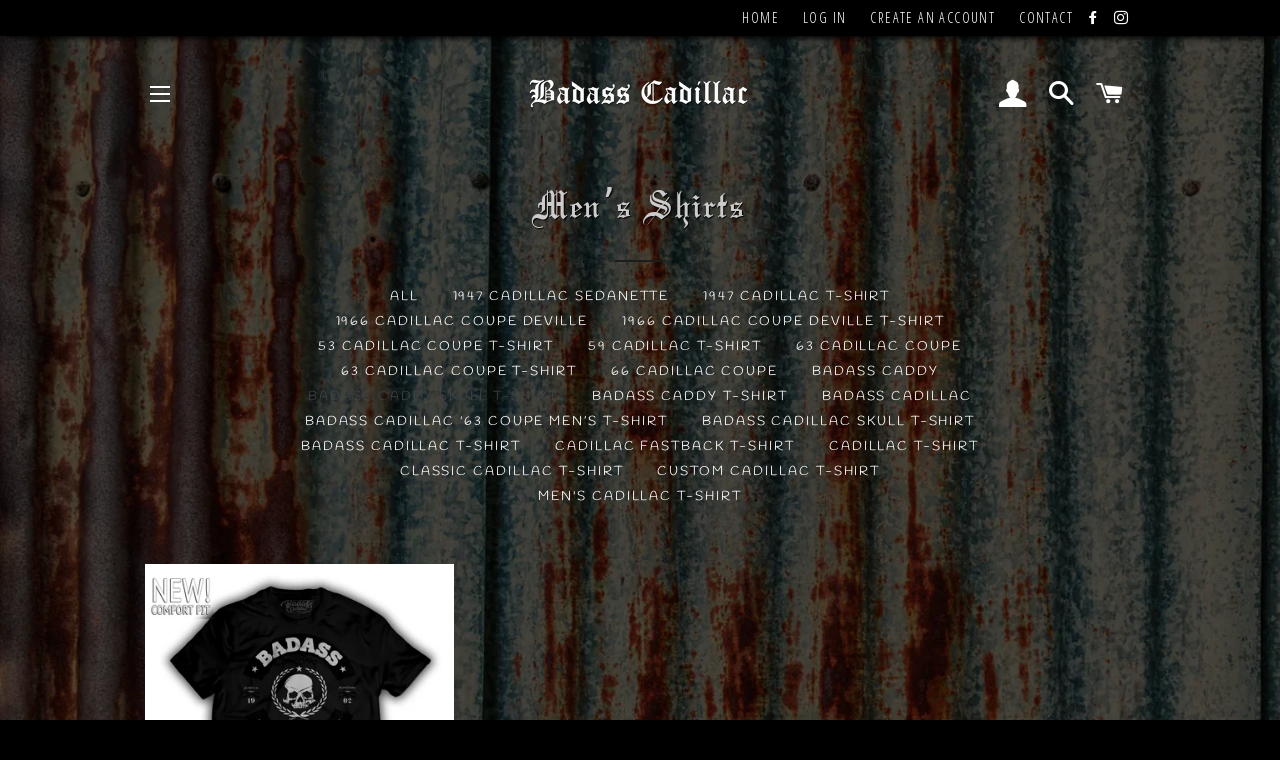

--- FILE ---
content_type: text/css
request_url: https://badasscadillac.com/cdn/shop/t/8/assets/font.css?v=64788073758652718581646756053
body_size: -614
content:

@font-face {
  font-family: 'JavaneseText';
  src: url('JavaneseText.eot?#iefix') format('embedded-opentype'),  url('JavaneseText.woff') format('woff'), url('JavaneseText.ttf')  format('truetype'), url('JavaneseText.svg#JavaneseText') format('svg');
  font-weight: normal;
  font-style: normal;
}


--- FILE ---
content_type: text/css
request_url: https://badasscadillac.com/cdn/shop/t/8/assets/font2.css?v=141065562587495322351646756054
body_size: -626
content:

@font-face {
  font-family: 'OldeEnglish-Regular';
  src: url('OldeEnglish-Regular.eot?#iefix') format('embedded-opentype'),  url('OldeEnglish-Regular.woff') format('woff'), url('OldeEnglish-Regular.ttf')  format('truetype'), url('OldeEnglish-Regular.svg#OldeEnglish-Regular') format('svg');
  font-weight: normal;
  font-style: normal;
}
